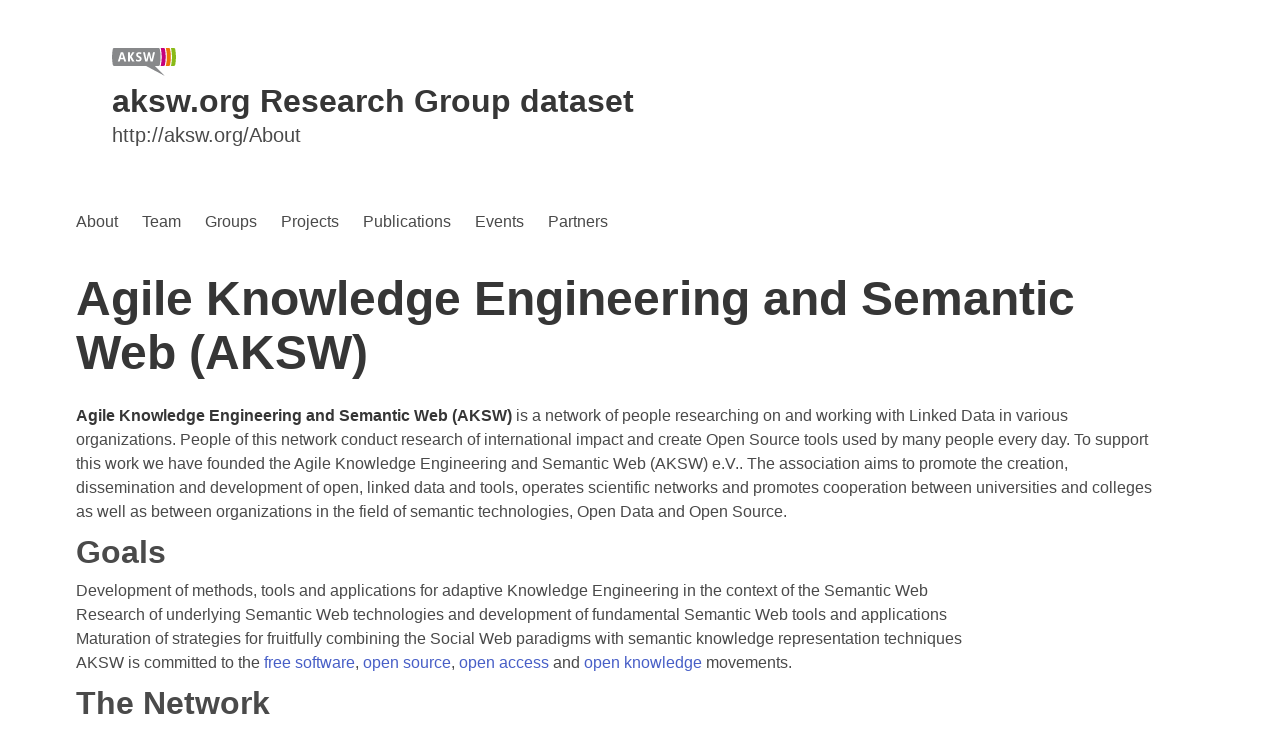

--- FILE ---
content_type: text/html; charset=utf-8
request_url: https://aksw.org/?https://twitter.com/search/realtime?q=%23LSWT2013
body_size: 4596
content:
<!DOCTYPE html>
<html lang="en">
  <head>
    <meta charset="UTF-8">
    
    
    
    
    
    <title>AKSW - aksw.org Research Group dataset</title>
    <meta name="description" content="">
    <meta name="viewport" content="width=device-width, initial-scale=1">
    
    <link rel="stylesheet" href="dist/main.css">
    <meta http-equiv="Refresh" content="0; url='About.html'" />
    
    
  </head>
  <body>
    <div class="container">
      




<section class="hero">
  <div class="hero-body">
    <div class="container">
      <a class="brand-icon" href="">
        <img src="[data-uri]" width="64" height="28">
      </a>
      <h1 class="title is-3">
        aksw.org Research Group dataset
      </h1>
      <h2 class="subtitle">http://aksw.org/</h2>
    </div>
  </div>
</section>

<nav class="navbar" role="navigation" aria-label="main navigation">
    <input id="menuCheckbox" name="menuCheckbox" type="checkbox" style="display: none">
    <label for="menuCheckbox" role="button" class="navbar-burger burger" aria-label="menu" aria-expanded="false" data-target="navbarBasicExample">
      <span aria-hidden="true" class="bar1"></span>
      <span aria-hidden="true" class="bar2"></span>
      <span aria-hidden="true" class="bar3"></span>
    </label>

    <div id="navbarBasicExample" class="navbar-menu">
      <div class="navbar-start">
        
        
        <a class="navbar-item" href="About.html">
          
          
          About
        </a>
        
        <a class="navbar-item" href="Team.html">
          
          
          Team
        </a>
        
        <a class="navbar-item" href="Groups.html">
          
          
          Groups
        </a>
        
        <a class="navbar-item" href="Projects.html">
          
          
          Projects
        </a>
        
        <a class="navbar-item" href="Publications.html">
          
          
          Publications
        </a>
        
        <a class="navbar-item" href="Events.html">
          
          
          Events
        </a>
        
        <a class="navbar-item" href="Partners.html">
          
          
          Partners
        </a>
        
      </div>
  </div>

</nav>




    </div>
    <footer class="footer">
      <div class="columns">
        <div class="column">
	</div>
        <div class="column">
          <div>
	    <ul>
	      
              <li><a href="https://aksw.eccenca.dev/explore?graph=http://aksw.org/&resource=http://aksw.org/&inlineView=true">Open resource in eccenca Corporate Memory</a></li>
              <li><a href="https://aksw.eccenca.dev/explore?graph=http://aksw.org/&resource=http://aksw.org/&tab=turtle&inlineView=true">Open source code in eccenca Corporate Memory</a></li>
              <li><a href="https://github.com/AKSW/aksw.github.io/blob/develop/_layouts/dataset.html">View template on Github</a></li>
	      
	      <li><a href="https://github.com/AKSW/aksw.github.io/blob/develop/index.html">View page source on Github</a></li>
	    </ul>
          </div>
	</div>
        <div class="column">
	</div>
      </div>
    </footer>
    <script src="dist/main.js"></script>
  </body>
</html>




--- FILE ---
content_type: text/html; charset=utf-8
request_url: https://aksw.org/About.html
body_size: 5807
content:
<!DOCTYPE html>
<html lang="en">
  <head>
    <meta charset="UTF-8">
    
    
    
    
    
    <title>AKSW - Agile Knowledge Engineering and Semantic Web (AKSW)</title>
    <meta name="description" content="">
    <meta name="viewport" content="width=device-width, initial-scale=1">
    
    <link rel="stylesheet" href="dist/main.css">
    
  </head>
  <body>
    <div class="container">
      




<section class="hero">
  <div class="hero-body">
    <div class="container">
      <a class="brand-icon" href="">
        <img src="[data-uri]" width="64" height="28">
      </a>
      <h1 class="title is-3">
        aksw.org Research Group dataset
      </h1>
      <h2 class="subtitle">http://aksw.org/About</h2>
    </div>
  </div>
</section>

<nav class="navbar" role="navigation" aria-label="main navigation">
    <input id="menuCheckbox" name="menuCheckbox" type="checkbox" style="display: none">
    <label for="menuCheckbox" role="button" class="navbar-burger burger" aria-label="menu" aria-expanded="false" data-target="navbarBasicExample">
      <span aria-hidden="true" class="bar1"></span>
      <span aria-hidden="true" class="bar2"></span>
      <span aria-hidden="true" class="bar3"></span>
    </label>

    <div id="navbarBasicExample" class="navbar-menu">
      <div class="navbar-start">
        
        
        <a class="navbar-item" href="About.html">
          
          
          About
        </a>
        
        <a class="navbar-item" href="Team.html">
          
          
          Team
        </a>
        
        <a class="navbar-item" href="Groups.html">
          
          
          Groups
        </a>
        
        <a class="navbar-item" href="Projects.html">
          
          
          Projects
        </a>
        
        <a class="navbar-item" href="Publications.html">
          
          
          Publications
        </a>
        
        <a class="navbar-item" href="Events.html">
          
          
          Events
        </a>
        
        <a class="navbar-item" href="Partners.html">
          
          
          Partners
        </a>
        
      </div>
  </div>

</nav>



<section class="section">
  <h2 class="title is-1">Agile Knowledge Engineering and Semantic Web (AKSW)</h2>
  
  
  
  
    
  
  
  
  <p><strong>Agile Knowledge Engineering and Semantic Web (AKSW)</strong> is a network of people researching on and working with Linked Data in various organizations.
People of this network conduct research of international impact and create Open Source tools used by many people every day.
To support this work we have founded the Agile Knowledge Engineering and Semantic Web (AKSW) e.V..
The association aims to promote the creation, dissemination and development of open, linked data and tools, operates scientific networks and promotes cooperation between universities and colleges as well as between organizations in the field of semantic technologies, Open Data and Open Source.</p>

<h3 id="goals">Goals</h1>
<ul>
  <li>Development of methods, tools and applications for adaptive Knowledge Engineering in the context of the Semantic Web</li>
  <li>Research of underlying Semantic Web technologies and development of fundamental Semantic Web tools and applications</li>
  <li>Maturation of strategies for fruitfully combining the Social Web paradigms with semantic knowledge representation techniques</li>
</ul>

<p>AKSW is committed to the <a href="http://en.wikipedia.org/wiki/Free_software_movement">free software</a>, <a href="http://www.opensource.org">open source</a>, <a href="http://www.soros.org/openaccess">open access</a> and <a href="http://okfn.org">open knowledge</a> movements.</p>

<h3 id="the-network">The Network</h1>

<ul>
  <li><a href="https://www.dbpedia.org/">DBpedia Association</a></li>
  <li><a href="https://www.dnb.de/">Deutsche Nationalbibliothek</a></li>
  <li><a href="https://eccenca.com">eccenca GmbH</a></li>
  <li><a href="https://htwk-leipzig.de">HTWK Leipzig</a></li>
  <li><a href="https://infai.org">Institute for Applied Informatics (InfAI)</a></li>
  <li><a href="https://www.leuphana.de/">Leuphana University Lüneburg</a></li>
  <li><a href="https://www.tib.eu/">Technische Informationsbibliothek (TIB)</a></li>
  <li><a href="https://www.tu-chemnitz.de/">TU Chemnitz</a></li>
</ul>

<p>and many more.</p>

<h3 id="jobs">Jobs</h1>
<p>We are always glad about seeing new people in our group. AKSW currently has some open job offers. Please find further information on our <a href="http://aksw.org/Jobs">Jobs</a>-Resource.</p>

<h3 id="projects">Projects</h1>
<p>AKSW has launched a number of high-impact R&amp;D projects.
Please look at the <a href="/Projects">projects page</a> for a comprehensive description of AKSW’s funded as well as community, open source and past projects.</p>

<h3 id="legacy">Legacy</h1>
<p>The Research Group Agile Knowledge Engineering and Semantic Web (AKSW) was established at the Chair of
<a href="http://bis.informatik.uni-leipzig.de">Business Information Systems</a> (BIS) of the <a href="http://www.informatik.uni-leipzig.de">Institute of Computer Science</a> (IfI) / <a href="http://www.uni-leipzig.de">University of Leipzig</a> as well as the <a href="http://infai.org">Institute for Applied Informatics</a> (InfAI).</p>

  
</section>
    </div>
    <footer class="footer">
      <div class="columns">
        <div class="column">
	</div>
        <div class="column">
          <div>
	    <ul>
	      
              <li><a href="https://aksw.eccenca.dev/explore?graph=http://aksw.org/&resource=http://aksw.org/About&inlineView=true">Open resource in eccenca Corporate Memory</a></li>
              <li><a href="https://aksw.eccenca.dev/explore?graph=http://aksw.org/&resource=http://aksw.org/About&tab=turtle&inlineView=true">Open source code in eccenca Corporate Memory</a></li>
              <li><a href="https://github.com/AKSW/aksw.github.io/blob/develop/_layouts/default.html">View template on Github</a></li>
	      
	      <li><a href="https://github.com/AKSW/aksw.github.io/blob/develop/About.html">View page source on Github</a></li>
	    </ul>
          </div>
	</div>
        <div class="column">
	</div>
      </div>
    </footer>
    <script src="dist/main.js"></script>
  </body>
</html>




--- FILE ---
content_type: application/javascript; charset=utf-8
request_url: https://aksw.org/dist/main.js
body_size: 3361
content:
/*! For license information please see main.js.LICENSE.txt */
(()=>{var e={317:()=>{let e=[],t=1,n="";function o(e){if(!e.ok)throw new Error("HTTP error "+e.status);return e.json()}function r(n){var o;o=n.items,e=o.filter(e=>"Publication"===e.type),function(){let n=function(){let t=Array.from(new Set(e.map(e=>e.year)));return t.sort((e,t)=>t-e),t}(),o=document.getElementById("yearFilter");n.forEach(e=>{i(o,"year",e).addEventListener("change",function(){t=1,m()})})}(),function(){let n=function(){let t=Array.from(new Set(e.flatMap(e=>e.authors?e.authors.map(a):[])));return t.sort((e,t)=>e.toLowerCase().localeCompare(t.toLowerCase())),t}(),o=document.getElementById("authorFilter");n.forEach(e=>{i(o,"author",e).addEventListener("change",function(){t=1,m()})})}(),m()}function a(e){return(e.first+" "+e.last).trim().replace(/(^|\s)and /i,"")}function i(e,t,n){let o=document.createElement("input");o.type="checkbox",o.id=t+n,o.value=n;let r=document.createElement("label");return r.htmlFor=t+n,r.appendChild(document.createTextNode(n)),e.appendChild(o),e.appendChild(r),e.appendChild(document.createElement("br")),o}function c(e){console.error("There has been a problem with your fetch operation:",e)}function l(){document.getElementById("textFilter").addEventListener("input",function(e){t=1,m()}),document.getElementById("sort").addEventListener("change",function(){t=1;let e=document.getElementById("arrow"),n=document.getElementById("sortLabel");this.checked?(e.textContent="↑",n.innerHTML='<span id="arrow">↑</span> Ascending'):(e.textContent="↓",n.innerHTML='<span id="arrow">↓</span> Descending'),m()})}function d(e){var t=document.getElementById(e);t.style.display&&"none"!==t.style.display?t.style.display="none":t.style.display="block"}function u(e){console.log("Creating info box with content: ",e);let t=document.createElement("div");return t.className="info-box",t.innerText=e,t.style.position="relative",t}function s(e,t){e.querySelectorAll(".info-box").forEach(t=>e.removeChild(t)),n===t.innerText?n="":(n=t.innerText,e.appendChild(t))}function m(){let n=document.getElementById("publications");n.innerHTML="";let o=function(){let t=document.getElementById("textFilter").value.toLowerCase(),n=document.querySelectorAll("#yearFilter input:checked"),o=document.querySelectorAll("#authorFilter input:checked");return e.filter(e=>function(e,t){return e.label.toLowerCase().includes(t)||e.authors&&e.authors.some(e=>a(e).toLowerCase().includes(t))}(e,t)&&function(e,t){return 0===t.length||Array.from(t).some(t=>t.value==e.year)}(e,n)&&function(e,t){return 0===t.length||Array.from(t).some(t=>e.authors&&e.authors.some(e=>a(e)===t.value))}(e,o))}(),r=document.getElementById("sort").checked?"asc":"desc";o.sort((e,t)=>"asc"===r?e.year-t.year:t.year-e.year);let i=function(e){let n=25*(t-1),o=n+25;return e.slice(n,o)}(o);i.forEach(e=>{!function(e,t){let n=function(e){let t=document.createElement("div");return t.className="publication",function(e,t){let n=document.createElement("h2");n.textContent=t.label,e.appendChild(n)}(t,e),function(e,t){let n=document.createElement("p");t.authors?n.textContent=""+t.authors.map(e=>e.first+" "+e.last).join(", "):n.textContent="Authors: N/A",e.appendChild(n)}(t,e),function(e,t){let n=document.createElement("p");n.textContent=""+t.year,e.appendChild(n)}(t,e),function(e,t){let n=p("BIB"),o=y("bibIndicator"+t.bibtexKey);n.addEventListener("click",function(){let n=function(e){let t=u(e),n=document.createElement("button");return n.textContent="Copy to clipboard",n.style.cssText="position: absolute; top: 0; right: 0; font-size: 0.8em; border: none; background-color: #007BFF; color: white; padding: 5px 10px; border-radius: 5px; margin-top: 5px; margin-right: 5px;",n.addEventListener("click",function(){navigator.clipboard.writeText(e).then(function(){console.log("Copying to clipboard was successful!"),n.style.backgroundColor="#6c757d",n.textContent="Copied to clipboard"},function(e){console.error("Could not copy text: ",e)})}),t.appendChild(n),t}(function(e){let t="@"+e["pub-type"]+"{"+e.bibtexKey+",\n",n=["title","author","year","journal","volume","number","pages","month","note","key","publisher","series","address","edition","isbn","url","doi","abstract","keywords","editors"];for(let o in e)n.includes(o)&&(t+="authors"===o||"editors"===o?"  "+o+" = {"+e[o].map(e=>e.first+" "+e.last).join(" and ")+"},\n":"  "+o+" = {"+e[o]+"},\n");return t+="}",t}(t));s(e,n),o.textContent="▼"===o.textContent?"▲":"▼";let r=document.getElementById("absIndicator"+t.bibtexKey);r&&(r.textContent="▼")}),e.appendChild(n),e.appendChild(o)}(t,e),f(t,e,"url","PDF"),function(e,t){if(t.abstract){let n=p("ABS"),o=y("absIndicator"+t.bibtexKey);n.addEventListener("click",function(){let n=u(t.abstract);s(e,n),o.textContent="▼"===o.textContent?"▲":"▼";let r=document.getElementById("bibIndicator"+t.bibtexKey);r&&(r.textContent="▼")}),e.appendChild(n),e.appendChild(o)}}(t,e),f(t,e,"id","URL"),t}(t);e.appendChild(n)}(n,e)}),function(e,n){if(n>0){let o=Math.ceil(n/25),r=document.createElement("div");r.style.textAlign="center",h(r,1,t>2),h(r,t-1,t>1),function(e,t){let n=document.createElement("button");n.textContent=t,n.className="btn btn-primary mr-2 page-button current-page-button",e.appendChild(n)}(r,t),h(r,t+1,t<o),h(r,o,t<o-1),e.appendChild(r)}}(n,o.length),document.getElementById("counter").textContent="Number of publications: "+o.length}function p(e){let t=document.createElement("a");return t.className="url-button",t.textContent=e,t}function f(e,t,n,o){if(t[n]){let r=p(o);r.href=t[n],e.appendChild(r)}}function y(e){let t=document.createElement("span");return t.textContent="▼",t.className="indicator",t.id=e,t}function h(e,n,o){if(o){let o=function(e){let t=document.createElement("button");return t.textContent=e,t.className="btn btn-secondary mr-2 page-button",t}(n);o.addEventListener("click",function(){!function(e){t=e,m()}(n),window.scrollTo(0,document.body.scrollHeight)}),e.appendChild(o)}}window.onload=function(){var e,t,n;fetch("dist/aksw.json").then(o).then(r).then(l).catch(c),e=document.getElementById("userGuideModal"),t=document.getElementById("openModal"),n=document.getElementById("closeModal"),t.onclick=function(){e.style.display="block"},n.onclick=function(){e.style.display="none"},window.onclick=function(t){t.target==e&&(e.style.display="none")}},window.toggleYearFilter=function(){d("yearFilter")},window.toggleAuthorFilter=function(){d("authorFilter")}},617:()=>{!function(){"use strict";var e,t,n={rootMargin:"256px 0px",threshold:.01,lazyImage:'img[loading="lazy"]',lazyIframe:'iframe[loading="lazy"]'},o="loading"in HTMLImageElement.prototype&&"loading"in HTMLIFrameElement.prototype,r="onscroll"in window;function a(e){var t,n,o=[];"picture"===e.parentNode.tagName.toLowerCase()&&((n=(t=e.parentNode).querySelector("source[data-lazy-remove]"))&&t.removeChild(n),o=Array.prototype.slice.call(e.parentNode.querySelectorAll("source"))),o.push(e),o.forEach(function(e){e.hasAttribute("data-lazy-srcset")&&(e.setAttribute("srcset",e.getAttribute("data-lazy-srcset")),e.removeAttribute("data-lazy-srcset"))}),e.setAttribute("src",e.getAttribute("data-lazy-src")),e.removeAttribute("data-lazy-src")}function i(t){var n=document.createElement("div");for(n.innerHTML=function(t){var n=t.textContent||t.innerHTML,a="data:image/svg+xml,%3Csvg xmlns=%27http://www.w3.org/2000/svg%27 viewBox=%270 0 "+((n.match(/width=['"](\d+)['"]/)||!1)[1]||1)+" "+((n.match(/height=['"](\d+)['"]/)||!1)[1]||1)+"%27%3E%3C/svg%3E";return!o&&r&&(void 0===e?n=n.replace(/(?:\r\n|\r|\n|\t| )src=/g,' lazyload="1" src='):("picture"===t.parentNode.tagName.toLowerCase()&&(n='<source srcset="'+a+'" data-lazy-remove="true"></source>'+n),n=n.replace(/(?:\r\n|\r|\n|\t| )srcset=/g," data-lazy-srcset=").replace(/(?:\r\n|\r|\n|\t| )src=/g,' src="'+a+'" data-lazy-src='))),n}(t);n.firstChild;)o||!r||void 0===e||!n.firstChild.tagName||"img"!==n.firstChild.tagName.toLowerCase()&&"iframe"!==n.firstChild.tagName.toLowerCase()||e.observe(n.firstChild),t.parentNode.insertBefore(n.firstChild,t);t.parentNode.removeChild(t)}function c(){document.querySelectorAll("noscript.loading-lazy").forEach(i),void 0!==window.matchMedia&&window.matchMedia("print").addListener(function(e){e.matches&&document.querySelectorAll(n.lazyImage+"[data-lazy-src],"+n.lazyIframe+"[data-lazy-src]").forEach(function(e){a(e)})})}"undefined"!=typeof NodeList&&NodeList.prototype&&!NodeList.prototype.forEach&&(NodeList.prototype.forEach=Array.prototype.forEach),"IntersectionObserver"in window&&(e=new IntersectionObserver(function(e,t){e.forEach(function(e){if(0!==e.intersectionRatio){var n=e.target;t.unobserve(n),a(n)}})},n)),t="requestAnimationFrame"in window?window.requestAnimationFrame:function(e){e()},/comp|inter/.test(document.readyState)?t(c):"addEventListener"in document?document.addEventListener("DOMContentLoaded",function(){t(c)}):document.attachEvent("onreadystatechange",function(){"complete"===document.readyState&&c()})}()}},t={};function n(o){var r=t[o];if(void 0!==r)return r.exports;var a=t[o]={exports:{}};return e[o](a,a.exports,n),a.exports}n.n=e=>{var t=e&&e.__esModule?()=>e.default:()=>e;return n.d(t,{a:t}),t},n.d=(e,t)=>{for(var o in t)n.o(t,o)&&!n.o(e,o)&&Object.defineProperty(e,o,{enumerable:!0,get:t[o]})},n.o=(e,t)=>Object.prototype.hasOwnProperty.call(e,t),(()=>{"use strict";n(617),n(317)})()})();

--- FILE ---
content_type: application/javascript; charset=utf-8
request_url: https://aksw.org/dist/main.js
body_size: 3361
content:
/*! For license information please see main.js.LICENSE.txt */
(()=>{var e={317:()=>{let e=[],t=1,n="";function o(e){if(!e.ok)throw new Error("HTTP error "+e.status);return e.json()}function r(n){var o;o=n.items,e=o.filter(e=>"Publication"===e.type),function(){let n=function(){let t=Array.from(new Set(e.map(e=>e.year)));return t.sort((e,t)=>t-e),t}(),o=document.getElementById("yearFilter");n.forEach(e=>{i(o,"year",e).addEventListener("change",function(){t=1,m()})})}(),function(){let n=function(){let t=Array.from(new Set(e.flatMap(e=>e.authors?e.authors.map(a):[])));return t.sort((e,t)=>e.toLowerCase().localeCompare(t.toLowerCase())),t}(),o=document.getElementById("authorFilter");n.forEach(e=>{i(o,"author",e).addEventListener("change",function(){t=1,m()})})}(),m()}function a(e){return(e.first+" "+e.last).trim().replace(/(^|\s)and /i,"")}function i(e,t,n){let o=document.createElement("input");o.type="checkbox",o.id=t+n,o.value=n;let r=document.createElement("label");return r.htmlFor=t+n,r.appendChild(document.createTextNode(n)),e.appendChild(o),e.appendChild(r),e.appendChild(document.createElement("br")),o}function c(e){console.error("There has been a problem with your fetch operation:",e)}function l(){document.getElementById("textFilter").addEventListener("input",function(e){t=1,m()}),document.getElementById("sort").addEventListener("change",function(){t=1;let e=document.getElementById("arrow"),n=document.getElementById("sortLabel");this.checked?(e.textContent="↑",n.innerHTML='<span id="arrow">↑</span> Ascending'):(e.textContent="↓",n.innerHTML='<span id="arrow">↓</span> Descending'),m()})}function d(e){var t=document.getElementById(e);t.style.display&&"none"!==t.style.display?t.style.display="none":t.style.display="block"}function u(e){console.log("Creating info box with content: ",e);let t=document.createElement("div");return t.className="info-box",t.innerText=e,t.style.position="relative",t}function s(e,t){e.querySelectorAll(".info-box").forEach(t=>e.removeChild(t)),n===t.innerText?n="":(n=t.innerText,e.appendChild(t))}function m(){let n=document.getElementById("publications");n.innerHTML="";let o=function(){let t=document.getElementById("textFilter").value.toLowerCase(),n=document.querySelectorAll("#yearFilter input:checked"),o=document.querySelectorAll("#authorFilter input:checked");return e.filter(e=>function(e,t){return e.label.toLowerCase().includes(t)||e.authors&&e.authors.some(e=>a(e).toLowerCase().includes(t))}(e,t)&&function(e,t){return 0===t.length||Array.from(t).some(t=>t.value==e.year)}(e,n)&&function(e,t){return 0===t.length||Array.from(t).some(t=>e.authors&&e.authors.some(e=>a(e)===t.value))}(e,o))}(),r=document.getElementById("sort").checked?"asc":"desc";o.sort((e,t)=>"asc"===r?e.year-t.year:t.year-e.year);let i=function(e){let n=25*(t-1),o=n+25;return e.slice(n,o)}(o);i.forEach(e=>{!function(e,t){let n=function(e){let t=document.createElement("div");return t.className="publication",function(e,t){let n=document.createElement("h2");n.textContent=t.label,e.appendChild(n)}(t,e),function(e,t){let n=document.createElement("p");t.authors?n.textContent=""+t.authors.map(e=>e.first+" "+e.last).join(", "):n.textContent="Authors: N/A",e.appendChild(n)}(t,e),function(e,t){let n=document.createElement("p");n.textContent=""+t.year,e.appendChild(n)}(t,e),function(e,t){let n=p("BIB"),o=y("bibIndicator"+t.bibtexKey);n.addEventListener("click",function(){let n=function(e){let t=u(e),n=document.createElement("button");return n.textContent="Copy to clipboard",n.style.cssText="position: absolute; top: 0; right: 0; font-size: 0.8em; border: none; background-color: #007BFF; color: white; padding: 5px 10px; border-radius: 5px; margin-top: 5px; margin-right: 5px;",n.addEventListener("click",function(){navigator.clipboard.writeText(e).then(function(){console.log("Copying to clipboard was successful!"),n.style.backgroundColor="#6c757d",n.textContent="Copied to clipboard"},function(e){console.error("Could not copy text: ",e)})}),t.appendChild(n),t}(function(e){let t="@"+e["pub-type"]+"{"+e.bibtexKey+",\n",n=["title","author","year","journal","volume","number","pages","month","note","key","publisher","series","address","edition","isbn","url","doi","abstract","keywords","editors"];for(let o in e)n.includes(o)&&(t+="authors"===o||"editors"===o?"  "+o+" = {"+e[o].map(e=>e.first+" "+e.last).join(" and ")+"},\n":"  "+o+" = {"+e[o]+"},\n");return t+="}",t}(t));s(e,n),o.textContent="▼"===o.textContent?"▲":"▼";let r=document.getElementById("absIndicator"+t.bibtexKey);r&&(r.textContent="▼")}),e.appendChild(n),e.appendChild(o)}(t,e),f(t,e,"url","PDF"),function(e,t){if(t.abstract){let n=p("ABS"),o=y("absIndicator"+t.bibtexKey);n.addEventListener("click",function(){let n=u(t.abstract);s(e,n),o.textContent="▼"===o.textContent?"▲":"▼";let r=document.getElementById("bibIndicator"+t.bibtexKey);r&&(r.textContent="▼")}),e.appendChild(n),e.appendChild(o)}}(t,e),f(t,e,"id","URL"),t}(t);e.appendChild(n)}(n,e)}),function(e,n){if(n>0){let o=Math.ceil(n/25),r=document.createElement("div");r.style.textAlign="center",h(r,1,t>2),h(r,t-1,t>1),function(e,t){let n=document.createElement("button");n.textContent=t,n.className="btn btn-primary mr-2 page-button current-page-button",e.appendChild(n)}(r,t),h(r,t+1,t<o),h(r,o,t<o-1),e.appendChild(r)}}(n,o.length),document.getElementById("counter").textContent="Number of publications: "+o.length}function p(e){let t=document.createElement("a");return t.className="url-button",t.textContent=e,t}function f(e,t,n,o){if(t[n]){let r=p(o);r.href=t[n],e.appendChild(r)}}function y(e){let t=document.createElement("span");return t.textContent="▼",t.className="indicator",t.id=e,t}function h(e,n,o){if(o){let o=function(e){let t=document.createElement("button");return t.textContent=e,t.className="btn btn-secondary mr-2 page-button",t}(n);o.addEventListener("click",function(){!function(e){t=e,m()}(n),window.scrollTo(0,document.body.scrollHeight)}),e.appendChild(o)}}window.onload=function(){var e,t,n;fetch("dist/aksw.json").then(o).then(r).then(l).catch(c),e=document.getElementById("userGuideModal"),t=document.getElementById("openModal"),n=document.getElementById("closeModal"),t.onclick=function(){e.style.display="block"},n.onclick=function(){e.style.display="none"},window.onclick=function(t){t.target==e&&(e.style.display="none")}},window.toggleYearFilter=function(){d("yearFilter")},window.toggleAuthorFilter=function(){d("authorFilter")}},617:()=>{!function(){"use strict";var e,t,n={rootMargin:"256px 0px",threshold:.01,lazyImage:'img[loading="lazy"]',lazyIframe:'iframe[loading="lazy"]'},o="loading"in HTMLImageElement.prototype&&"loading"in HTMLIFrameElement.prototype,r="onscroll"in window;function a(e){var t,n,o=[];"picture"===e.parentNode.tagName.toLowerCase()&&((n=(t=e.parentNode).querySelector("source[data-lazy-remove]"))&&t.removeChild(n),o=Array.prototype.slice.call(e.parentNode.querySelectorAll("source"))),o.push(e),o.forEach(function(e){e.hasAttribute("data-lazy-srcset")&&(e.setAttribute("srcset",e.getAttribute("data-lazy-srcset")),e.removeAttribute("data-lazy-srcset"))}),e.setAttribute("src",e.getAttribute("data-lazy-src")),e.removeAttribute("data-lazy-src")}function i(t){var n=document.createElement("div");for(n.innerHTML=function(t){var n=t.textContent||t.innerHTML,a="data:image/svg+xml,%3Csvg xmlns=%27http://www.w3.org/2000/svg%27 viewBox=%270 0 "+((n.match(/width=['"](\d+)['"]/)||!1)[1]||1)+" "+((n.match(/height=['"](\d+)['"]/)||!1)[1]||1)+"%27%3E%3C/svg%3E";return!o&&r&&(void 0===e?n=n.replace(/(?:\r\n|\r|\n|\t| )src=/g,' lazyload="1" src='):("picture"===t.parentNode.tagName.toLowerCase()&&(n='<source srcset="'+a+'" data-lazy-remove="true"></source>'+n),n=n.replace(/(?:\r\n|\r|\n|\t| )srcset=/g," data-lazy-srcset=").replace(/(?:\r\n|\r|\n|\t| )src=/g,' src="'+a+'" data-lazy-src='))),n}(t);n.firstChild;)o||!r||void 0===e||!n.firstChild.tagName||"img"!==n.firstChild.tagName.toLowerCase()&&"iframe"!==n.firstChild.tagName.toLowerCase()||e.observe(n.firstChild),t.parentNode.insertBefore(n.firstChild,t);t.parentNode.removeChild(t)}function c(){document.querySelectorAll("noscript.loading-lazy").forEach(i),void 0!==window.matchMedia&&window.matchMedia("print").addListener(function(e){e.matches&&document.querySelectorAll(n.lazyImage+"[data-lazy-src],"+n.lazyIframe+"[data-lazy-src]").forEach(function(e){a(e)})})}"undefined"!=typeof NodeList&&NodeList.prototype&&!NodeList.prototype.forEach&&(NodeList.prototype.forEach=Array.prototype.forEach),"IntersectionObserver"in window&&(e=new IntersectionObserver(function(e,t){e.forEach(function(e){if(0!==e.intersectionRatio){var n=e.target;t.unobserve(n),a(n)}})},n)),t="requestAnimationFrame"in window?window.requestAnimationFrame:function(e){e()},/comp|inter/.test(document.readyState)?t(c):"addEventListener"in document?document.addEventListener("DOMContentLoaded",function(){t(c)}):document.attachEvent("onreadystatechange",function(){"complete"===document.readyState&&c()})}()}},t={};function n(o){var r=t[o];if(void 0!==r)return r.exports;var a=t[o]={exports:{}};return e[o](a,a.exports,n),a.exports}n.n=e=>{var t=e&&e.__esModule?()=>e.default:()=>e;return n.d(t,{a:t}),t},n.d=(e,t)=>{for(var o in t)n.o(t,o)&&!n.o(e,o)&&Object.defineProperty(e,o,{enumerable:!0,get:t[o]})},n.o=(e,t)=>Object.prototype.hasOwnProperty.call(e,t),(()=>{"use strict";n(617),n(317)})()})();